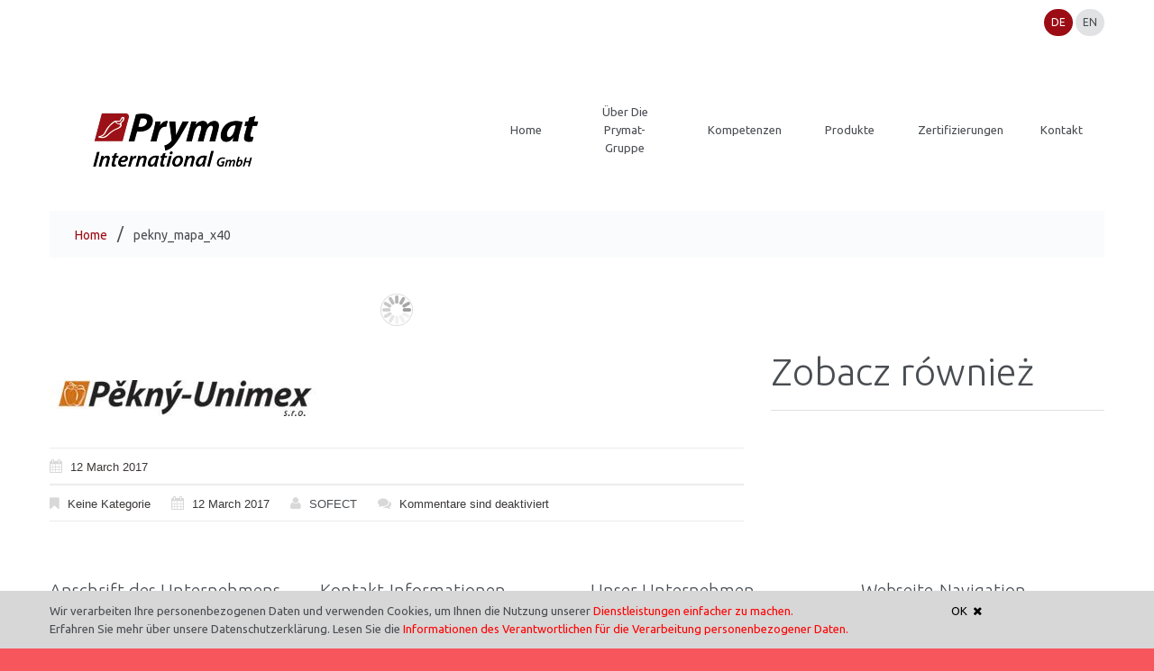

--- FILE ---
content_type: text/html; charset=UTF-8
request_url: https://prymatinternational.eu/prymatgroup/pekny-unimex/attachment/pekny_mapa_x40/
body_size: 10478
content:
<!DOCTYPE html>
<!--[if lt IE 7 ]><html class="ie ie6" lang="de-DE"> <![endif]-->
<!--[if IE 7 ]><html class="ie ie7" lang="de-DE"> <![endif]-->
<!--[if IE 8 ]><html class="ie ie8" lang="de-DE"> <![endif]-->
<!--[if IE 9 ]><html class="ie ie9" lang="de-DE"> <![endif]-->
<!--[if (gt IE 9)|!(IE)]><!--><html lang="de-DE"> <!--<![endif]-->
<head>
	<title>pekny_mapa_x40 -  Prymat International</title>
	<meta name="description" content="pekny_mapa_x40 -  Prymat International | Die Prymat-Gruppe ist einer der führenden Hersteller von Gewürzen und Gemüseprodukten in Europa." />
	<meta charset="UTF-8" />
	<meta name="viewport" content="width=device-width, initial-scale=1.0">
	<link rel="profile" href="//gmpg.org/xfn/11" />
		<link rel="icon" href="https://prymatinternational.eu/wp-content/themes/theme52174/favicon.ico" type="image/x-icon" />
		<link rel="pingback" href="https://prymatinternational.eu/xmlrpc.php" />
	<link rel="alternate" type="application/rss+xml" title=" Prymat International" href="https://prymatinternational.eu/de/feed/" />
	<link rel="alternate" type="application/atom+xml" title=" Prymat International" href="https://prymatinternational.eu/de/feed/atom/" />
	<link rel="stylesheet" type="text/css" media="all" href="https://prymatinternational.eu/wp-content/themes/theme52174/bootstrap/css/bootstrap.css" />
	<link rel="stylesheet" type="text/css" media="all" href="https://prymatinternational.eu/wp-content/themes/theme52174/bootstrap/css/responsive.css" />
	<link rel="stylesheet" type="text/css" media="all" href="https://prymatinternational.eu/wp-content/themes/CherryFramework/css/camera.css" />
	<link rel="stylesheet" type="text/css" media="all" href="https://prymatinternational.eu/wp-content/themes/theme52174/style.css" />
	<meta name='robots' content='index, follow, max-image-preview:large, max-snippet:-1, max-video-preview:-1' />

	<!-- This site is optimized with the Yoast SEO plugin v23.0 - https://yoast.com/wordpress/plugins/seo/ -->
	<link rel="canonical" href="https://prymatinternational.eu/wp-content/uploads/2017/02/pekny_mapa_x40.jpg" />
	<meta property="og:locale" content="de_DE" />
	<meta property="og:type" content="article" />
	<meta property="og:title" content="pekny_mapa_x40 -  Prymat International" />
	<meta property="og:url" content="https://prymatinternational.eu/wp-content/uploads/2017/02/pekny_mapa_x40.jpg" />
	<meta property="og:site_name" content=" Prymat International" />
	<meta property="article:modified_time" content="2017-03-16T18:03:43+00:00" />
	<meta property="og:image" content="https://prymatinternational.eu/prymatgroup/pekny-unimex/attachment/pekny_mapa_x40" />
	<meta property="og:image:width" content="300" />
	<meta property="og:image:height" content="40" />
	<meta property="og:image:type" content="image/jpeg" />
	<meta name="twitter:card" content="summary_large_image" />
	<script type="application/ld+json" class="yoast-schema-graph">{"@context":"https://schema.org","@graph":[{"@type":"WebPage","@id":"https://prymatinternational.eu/wp-content/uploads/2017/02/pekny_mapa_x40.jpg","url":"https://prymatinternational.eu/wp-content/uploads/2017/02/pekny_mapa_x40.jpg","name":"pekny_mapa_x40 -  Prymat International","isPartOf":{"@id":"https://prymatinternational.eu/de/#website"},"primaryImageOfPage":{"@id":"https://prymatinternational.eu/wp-content/uploads/2017/02/pekny_mapa_x40.jpg#primaryimage"},"image":{"@id":"https://prymatinternational.eu/wp-content/uploads/2017/02/pekny_mapa_x40.jpg#primaryimage"},"thumbnailUrl":"https://prymatinternational.eu/wp-content/uploads/2017/02/pekny_mapa_x40.jpg","datePublished":"2017-03-12T19:08:23+00:00","dateModified":"2017-03-16T18:03:43+00:00","breadcrumb":{"@id":"https://prymatinternational.eu/wp-content/uploads/2017/02/pekny_mapa_x40.jpg#breadcrumb"},"inLanguage":"de-DE","potentialAction":[{"@type":"ReadAction","target":["https://prymatinternational.eu/wp-content/uploads/2017/02/pekny_mapa_x40.jpg"]}]},{"@type":"ImageObject","inLanguage":"de-DE","@id":"https://prymatinternational.eu/wp-content/uploads/2017/02/pekny_mapa_x40.jpg#primaryimage","url":"https://prymatinternational.eu/wp-content/uploads/2017/02/pekny_mapa_x40.jpg","contentUrl":"https://prymatinternational.eu/wp-content/uploads/2017/02/pekny_mapa_x40.jpg"},{"@type":"BreadcrumbList","@id":"https://prymatinternational.eu/wp-content/uploads/2017/02/pekny_mapa_x40.jpg#breadcrumb","itemListElement":[{"@type":"ListItem","position":1,"name":"Home","item":"https://prymatinternational.eu/de/"},{"@type":"ListItem","position":2,"name":"Pěkný-Unimex","item":"https://prymatinternational.eu/prymatgroup/pekny-unimex/"},{"@type":"ListItem","position":3,"name":"pekny_mapa_x40"}]},{"@type":"WebSite","@id":"https://prymatinternational.eu/de/#website","url":"https://prymatinternational.eu/de/","name":" Prymat International","description":"Die Prymat-Gruppe ist einer der führenden Hersteller von Gewürzen und Gemüseprodukten in Europa.","potentialAction":[{"@type":"SearchAction","target":{"@type":"EntryPoint","urlTemplate":"https://prymatinternational.eu/de/?s={search_term_string}"},"query-input":"required name=search_term_string"}],"inLanguage":"de-DE"}]}</script>
	<!-- / Yoast SEO plugin. -->


<link rel='dns-prefetch' href='//maps.googleapis.com' />
<link rel='dns-prefetch' href='//netdna.bootstrapcdn.com' />
<link rel='dns-prefetch' href='//fonts.googleapis.com' />
<link rel="alternate" type="application/rss+xml" title=" Prymat International &raquo; Feed" href="https://prymatinternational.eu/de/feed/" />
<link rel="alternate" type="application/rss+xml" title=" Prymat International &raquo; Comments Feed" href="https://prymatinternational.eu/de/comments/feed/" />
<script type="text/javascript">
/* <![CDATA[ */
window._wpemojiSettings = {"baseUrl":"https:\/\/s.w.org\/images\/core\/emoji\/15.0.3\/72x72\/","ext":".png","svgUrl":"https:\/\/s.w.org\/images\/core\/emoji\/15.0.3\/svg\/","svgExt":".svg","source":{"concatemoji":"https:\/\/prymatinternational.eu\/wp-includes\/js\/wp-emoji-release.min.js?ver=6.5.5"}};
/*! This file is auto-generated */
!function(i,n){var o,s,e;function c(e){try{var t={supportTests:e,timestamp:(new Date).valueOf()};sessionStorage.setItem(o,JSON.stringify(t))}catch(e){}}function p(e,t,n){e.clearRect(0,0,e.canvas.width,e.canvas.height),e.fillText(t,0,0);var t=new Uint32Array(e.getImageData(0,0,e.canvas.width,e.canvas.height).data),r=(e.clearRect(0,0,e.canvas.width,e.canvas.height),e.fillText(n,0,0),new Uint32Array(e.getImageData(0,0,e.canvas.width,e.canvas.height).data));return t.every(function(e,t){return e===r[t]})}function u(e,t,n){switch(t){case"flag":return n(e,"\ud83c\udff3\ufe0f\u200d\u26a7\ufe0f","\ud83c\udff3\ufe0f\u200b\u26a7\ufe0f")?!1:!n(e,"\ud83c\uddfa\ud83c\uddf3","\ud83c\uddfa\u200b\ud83c\uddf3")&&!n(e,"\ud83c\udff4\udb40\udc67\udb40\udc62\udb40\udc65\udb40\udc6e\udb40\udc67\udb40\udc7f","\ud83c\udff4\u200b\udb40\udc67\u200b\udb40\udc62\u200b\udb40\udc65\u200b\udb40\udc6e\u200b\udb40\udc67\u200b\udb40\udc7f");case"emoji":return!n(e,"\ud83d\udc26\u200d\u2b1b","\ud83d\udc26\u200b\u2b1b")}return!1}function f(e,t,n){var r="undefined"!=typeof WorkerGlobalScope&&self instanceof WorkerGlobalScope?new OffscreenCanvas(300,150):i.createElement("canvas"),a=r.getContext("2d",{willReadFrequently:!0}),o=(a.textBaseline="top",a.font="600 32px Arial",{});return e.forEach(function(e){o[e]=t(a,e,n)}),o}function t(e){var t=i.createElement("script");t.src=e,t.defer=!0,i.head.appendChild(t)}"undefined"!=typeof Promise&&(o="wpEmojiSettingsSupports",s=["flag","emoji"],n.supports={everything:!0,everythingExceptFlag:!0},e=new Promise(function(e){i.addEventListener("DOMContentLoaded",e,{once:!0})}),new Promise(function(t){var n=function(){try{var e=JSON.parse(sessionStorage.getItem(o));if("object"==typeof e&&"number"==typeof e.timestamp&&(new Date).valueOf()<e.timestamp+604800&&"object"==typeof e.supportTests)return e.supportTests}catch(e){}return null}();if(!n){if("undefined"!=typeof Worker&&"undefined"!=typeof OffscreenCanvas&&"undefined"!=typeof URL&&URL.createObjectURL&&"undefined"!=typeof Blob)try{var e="postMessage("+f.toString()+"("+[JSON.stringify(s),u.toString(),p.toString()].join(",")+"));",r=new Blob([e],{type:"text/javascript"}),a=new Worker(URL.createObjectURL(r),{name:"wpTestEmojiSupports"});return void(a.onmessage=function(e){c(n=e.data),a.terminate(),t(n)})}catch(e){}c(n=f(s,u,p))}t(n)}).then(function(e){for(var t in e)n.supports[t]=e[t],n.supports.everything=n.supports.everything&&n.supports[t],"flag"!==t&&(n.supports.everythingExceptFlag=n.supports.everythingExceptFlag&&n.supports[t]);n.supports.everythingExceptFlag=n.supports.everythingExceptFlag&&!n.supports.flag,n.DOMReady=!1,n.readyCallback=function(){n.DOMReady=!0}}).then(function(){return e}).then(function(){var e;n.supports.everything||(n.readyCallback(),(e=n.source||{}).concatemoji?t(e.concatemoji):e.wpemoji&&e.twemoji&&(t(e.twemoji),t(e.wpemoji)))}))}((window,document),window._wpemojiSettings);
/* ]]> */
</script>
<link rel='stylesheet' id='flexslider-css' href='https://prymatinternational.eu/wp-content/plugins/cherry-plugin/lib/js/FlexSlider/flexslider.css?ver=2.2.0' type='text/css' media='all' />
<link rel='stylesheet' id='owl-carousel-css' href='https://prymatinternational.eu/wp-content/plugins/cherry-plugin/lib/js/owl-carousel/owl.carousel.css?ver=1.24' type='text/css' media='all' />
<link rel='stylesheet' id='owl-theme-css' href='https://prymatinternational.eu/wp-content/plugins/cherry-plugin/lib/js/owl-carousel/owl.theme.css?ver=1.24' type='text/css' media='all' />
<link rel='stylesheet' id='font-awesome-css' href='//netdna.bootstrapcdn.com/font-awesome/3.2.1/css/font-awesome.css?ver=3.2.1' type='text/css' media='all' />
<link rel='stylesheet' id='cherry-plugin-css' href='https://prymatinternational.eu/wp-content/plugins/cherry-plugin/includes/css/cherry-plugin.css?ver=1.2.8.1' type='text/css' media='all' />
<style id='wp-emoji-styles-inline-css' type='text/css'>

	img.wp-smiley, img.emoji {
		display: inline !important;
		border: none !important;
		box-shadow: none !important;
		height: 1em !important;
		width: 1em !important;
		margin: 0 0.07em !important;
		vertical-align: -0.1em !important;
		background: none !important;
		padding: 0 !important;
	}
</style>
<link rel='stylesheet' id='wp-block-library-css' href='https://prymatinternational.eu/wp-includes/css/dist/block-library/style.min.css?ver=6.5.5' type='text/css' media='all' />
<style id='classic-theme-styles-inline-css' type='text/css'>
/*! This file is auto-generated */
.wp-block-button__link{color:#fff;background-color:#32373c;border-radius:9999px;box-shadow:none;text-decoration:none;padding:calc(.667em + 2px) calc(1.333em + 2px);font-size:1.125em}.wp-block-file__button{background:#32373c;color:#fff;text-decoration:none}
</style>
<style id='global-styles-inline-css' type='text/css'>
body{--wp--preset--color--black: #000000;--wp--preset--color--cyan-bluish-gray: #abb8c3;--wp--preset--color--white: #ffffff;--wp--preset--color--pale-pink: #f78da7;--wp--preset--color--vivid-red: #cf2e2e;--wp--preset--color--luminous-vivid-orange: #ff6900;--wp--preset--color--luminous-vivid-amber: #fcb900;--wp--preset--color--light-green-cyan: #7bdcb5;--wp--preset--color--vivid-green-cyan: #00d084;--wp--preset--color--pale-cyan-blue: #8ed1fc;--wp--preset--color--vivid-cyan-blue: #0693e3;--wp--preset--color--vivid-purple: #9b51e0;--wp--preset--gradient--vivid-cyan-blue-to-vivid-purple: linear-gradient(135deg,rgba(6,147,227,1) 0%,rgb(155,81,224) 100%);--wp--preset--gradient--light-green-cyan-to-vivid-green-cyan: linear-gradient(135deg,rgb(122,220,180) 0%,rgb(0,208,130) 100%);--wp--preset--gradient--luminous-vivid-amber-to-luminous-vivid-orange: linear-gradient(135deg,rgba(252,185,0,1) 0%,rgba(255,105,0,1) 100%);--wp--preset--gradient--luminous-vivid-orange-to-vivid-red: linear-gradient(135deg,rgba(255,105,0,1) 0%,rgb(207,46,46) 100%);--wp--preset--gradient--very-light-gray-to-cyan-bluish-gray: linear-gradient(135deg,rgb(238,238,238) 0%,rgb(169,184,195) 100%);--wp--preset--gradient--cool-to-warm-spectrum: linear-gradient(135deg,rgb(74,234,220) 0%,rgb(151,120,209) 20%,rgb(207,42,186) 40%,rgb(238,44,130) 60%,rgb(251,105,98) 80%,rgb(254,248,76) 100%);--wp--preset--gradient--blush-light-purple: linear-gradient(135deg,rgb(255,206,236) 0%,rgb(152,150,240) 100%);--wp--preset--gradient--blush-bordeaux: linear-gradient(135deg,rgb(254,205,165) 0%,rgb(254,45,45) 50%,rgb(107,0,62) 100%);--wp--preset--gradient--luminous-dusk: linear-gradient(135deg,rgb(255,203,112) 0%,rgb(199,81,192) 50%,rgb(65,88,208) 100%);--wp--preset--gradient--pale-ocean: linear-gradient(135deg,rgb(255,245,203) 0%,rgb(182,227,212) 50%,rgb(51,167,181) 100%);--wp--preset--gradient--electric-grass: linear-gradient(135deg,rgb(202,248,128) 0%,rgb(113,206,126) 100%);--wp--preset--gradient--midnight: linear-gradient(135deg,rgb(2,3,129) 0%,rgb(40,116,252) 100%);--wp--preset--font-size--small: 13px;--wp--preset--font-size--medium: 20px;--wp--preset--font-size--large: 36px;--wp--preset--font-size--x-large: 42px;--wp--preset--spacing--20: 0.44rem;--wp--preset--spacing--30: 0.67rem;--wp--preset--spacing--40: 1rem;--wp--preset--spacing--50: 1.5rem;--wp--preset--spacing--60: 2.25rem;--wp--preset--spacing--70: 3.38rem;--wp--preset--spacing--80: 5.06rem;--wp--preset--shadow--natural: 6px 6px 9px rgba(0, 0, 0, 0.2);--wp--preset--shadow--deep: 12px 12px 50px rgba(0, 0, 0, 0.4);--wp--preset--shadow--sharp: 6px 6px 0px rgba(0, 0, 0, 0.2);--wp--preset--shadow--outlined: 6px 6px 0px -3px rgba(255, 255, 255, 1), 6px 6px rgba(0, 0, 0, 1);--wp--preset--shadow--crisp: 6px 6px 0px rgba(0, 0, 0, 1);}:where(.is-layout-flex){gap: 0.5em;}:where(.is-layout-grid){gap: 0.5em;}body .is-layout-flex{display: flex;}body .is-layout-flex{flex-wrap: wrap;align-items: center;}body .is-layout-flex > *{margin: 0;}body .is-layout-grid{display: grid;}body .is-layout-grid > *{margin: 0;}:where(.wp-block-columns.is-layout-flex){gap: 2em;}:where(.wp-block-columns.is-layout-grid){gap: 2em;}:where(.wp-block-post-template.is-layout-flex){gap: 1.25em;}:where(.wp-block-post-template.is-layout-grid){gap: 1.25em;}.has-black-color{color: var(--wp--preset--color--black) !important;}.has-cyan-bluish-gray-color{color: var(--wp--preset--color--cyan-bluish-gray) !important;}.has-white-color{color: var(--wp--preset--color--white) !important;}.has-pale-pink-color{color: var(--wp--preset--color--pale-pink) !important;}.has-vivid-red-color{color: var(--wp--preset--color--vivid-red) !important;}.has-luminous-vivid-orange-color{color: var(--wp--preset--color--luminous-vivid-orange) !important;}.has-luminous-vivid-amber-color{color: var(--wp--preset--color--luminous-vivid-amber) !important;}.has-light-green-cyan-color{color: var(--wp--preset--color--light-green-cyan) !important;}.has-vivid-green-cyan-color{color: var(--wp--preset--color--vivid-green-cyan) !important;}.has-pale-cyan-blue-color{color: var(--wp--preset--color--pale-cyan-blue) !important;}.has-vivid-cyan-blue-color{color: var(--wp--preset--color--vivid-cyan-blue) !important;}.has-vivid-purple-color{color: var(--wp--preset--color--vivid-purple) !important;}.has-black-background-color{background-color: var(--wp--preset--color--black) !important;}.has-cyan-bluish-gray-background-color{background-color: var(--wp--preset--color--cyan-bluish-gray) !important;}.has-white-background-color{background-color: var(--wp--preset--color--white) !important;}.has-pale-pink-background-color{background-color: var(--wp--preset--color--pale-pink) !important;}.has-vivid-red-background-color{background-color: var(--wp--preset--color--vivid-red) !important;}.has-luminous-vivid-orange-background-color{background-color: var(--wp--preset--color--luminous-vivid-orange) !important;}.has-luminous-vivid-amber-background-color{background-color: var(--wp--preset--color--luminous-vivid-amber) !important;}.has-light-green-cyan-background-color{background-color: var(--wp--preset--color--light-green-cyan) !important;}.has-vivid-green-cyan-background-color{background-color: var(--wp--preset--color--vivid-green-cyan) !important;}.has-pale-cyan-blue-background-color{background-color: var(--wp--preset--color--pale-cyan-blue) !important;}.has-vivid-cyan-blue-background-color{background-color: var(--wp--preset--color--vivid-cyan-blue) !important;}.has-vivid-purple-background-color{background-color: var(--wp--preset--color--vivid-purple) !important;}.has-black-border-color{border-color: var(--wp--preset--color--black) !important;}.has-cyan-bluish-gray-border-color{border-color: var(--wp--preset--color--cyan-bluish-gray) !important;}.has-white-border-color{border-color: var(--wp--preset--color--white) !important;}.has-pale-pink-border-color{border-color: var(--wp--preset--color--pale-pink) !important;}.has-vivid-red-border-color{border-color: var(--wp--preset--color--vivid-red) !important;}.has-luminous-vivid-orange-border-color{border-color: var(--wp--preset--color--luminous-vivid-orange) !important;}.has-luminous-vivid-amber-border-color{border-color: var(--wp--preset--color--luminous-vivid-amber) !important;}.has-light-green-cyan-border-color{border-color: var(--wp--preset--color--light-green-cyan) !important;}.has-vivid-green-cyan-border-color{border-color: var(--wp--preset--color--vivid-green-cyan) !important;}.has-pale-cyan-blue-border-color{border-color: var(--wp--preset--color--pale-cyan-blue) !important;}.has-vivid-cyan-blue-border-color{border-color: var(--wp--preset--color--vivid-cyan-blue) !important;}.has-vivid-purple-border-color{border-color: var(--wp--preset--color--vivid-purple) !important;}.has-vivid-cyan-blue-to-vivid-purple-gradient-background{background: var(--wp--preset--gradient--vivid-cyan-blue-to-vivid-purple) !important;}.has-light-green-cyan-to-vivid-green-cyan-gradient-background{background: var(--wp--preset--gradient--light-green-cyan-to-vivid-green-cyan) !important;}.has-luminous-vivid-amber-to-luminous-vivid-orange-gradient-background{background: var(--wp--preset--gradient--luminous-vivid-amber-to-luminous-vivid-orange) !important;}.has-luminous-vivid-orange-to-vivid-red-gradient-background{background: var(--wp--preset--gradient--luminous-vivid-orange-to-vivid-red) !important;}.has-very-light-gray-to-cyan-bluish-gray-gradient-background{background: var(--wp--preset--gradient--very-light-gray-to-cyan-bluish-gray) !important;}.has-cool-to-warm-spectrum-gradient-background{background: var(--wp--preset--gradient--cool-to-warm-spectrum) !important;}.has-blush-light-purple-gradient-background{background: var(--wp--preset--gradient--blush-light-purple) !important;}.has-blush-bordeaux-gradient-background{background: var(--wp--preset--gradient--blush-bordeaux) !important;}.has-luminous-dusk-gradient-background{background: var(--wp--preset--gradient--luminous-dusk) !important;}.has-pale-ocean-gradient-background{background: var(--wp--preset--gradient--pale-ocean) !important;}.has-electric-grass-gradient-background{background: var(--wp--preset--gradient--electric-grass) !important;}.has-midnight-gradient-background{background: var(--wp--preset--gradient--midnight) !important;}.has-small-font-size{font-size: var(--wp--preset--font-size--small) !important;}.has-medium-font-size{font-size: var(--wp--preset--font-size--medium) !important;}.has-large-font-size{font-size: var(--wp--preset--font-size--large) !important;}.has-x-large-font-size{font-size: var(--wp--preset--font-size--x-large) !important;}
.wp-block-navigation a:where(:not(.wp-element-button)){color: inherit;}
:where(.wp-block-post-template.is-layout-flex){gap: 1.25em;}:where(.wp-block-post-template.is-layout-grid){gap: 1.25em;}
:where(.wp-block-columns.is-layout-flex){gap: 2em;}:where(.wp-block-columns.is-layout-grid){gap: 2em;}
.wp-block-pullquote{font-size: 1.5em;line-height: 1.6;}
</style>
<link rel='stylesheet' id='cherry-lazy-load-css' href='https://prymatinternational.eu/wp-content/plugins/cherry-lazy-load/css/lazy-load.css?ver=1.0' type='text/css' media='all' />
<link rel='stylesheet' id='contact-form-7-css' href='https://prymatinternational.eu/wp-content/plugins/contact-form-7/includes/css/styles.css?ver=5.9.6' type='text/css' media='all' />
<link rel='stylesheet' id='datatables-css' href='https://prymatinternational.eu/wp-content/themes/theme52174/css/datatables.min.css' type='text/css' media='all' />
<link rel='stylesheet' id='timeline-css' href='https://prymatinternational.eu/wp-content/themes/theme52174/css/timeline.css' type='text/css' media='all' />
<link rel='stylesheet' id='theme52174-css' href='https://prymatinternational.eu/wp-content/themes/theme52174/main-style.css?ver=1.4' type='text/css' media='all' />
<link rel='stylesheet' id='magnific-popup-css' href='https://prymatinternational.eu/wp-content/themes/CherryFramework/css/magnific-popup.css?ver=0.9.3' type='text/css' media='all' />
<link rel='stylesheet' id='options_typography_Ubuntu-css' href='//fonts.googleapis.com/css?family=Ubuntu&#038;subset=latin' type='text/css' media='all' />
<script type="text/javascript" src="https://prymatinternational.eu/wp-content/themes/CherryFramework/js/jquery-1.7.2.min.js?ver=1.7.2" id="jquery-js"></script>
<script type="text/javascript" src="https://prymatinternational.eu/wp-content/plugins/cherry-plugin/lib/js/jquery.easing.1.3.js?ver=1.3" id="easing-js"></script>
<script type="text/javascript" src="https://prymatinternational.eu/wp-content/plugins/cherry-plugin/lib/js/elasti-carousel/jquery.elastislide.js?ver=1.2.8.1" id="elastislide-js"></script>
<script type="text/javascript" src="//maps.googleapis.com/maps/api/js?v=3.exp&amp;key=AIzaSyC6sgDKUMyx-AZVSo3dh68ae22dAaRKypM&amp;ver=6.5.5" id="googlemapapis-js"></script>
<script type="text/javascript" src="https://prymatinternational.eu/wp-content/themes/theme52174/js/datatables.min.js?ver=1.0" id="datatables-js"></script>
<script type="text/javascript" src="https://prymatinternational.eu/wp-content/themes/theme52174/js/parallaxSlider.js?ver=1.0" id="parallaxSlider-js"></script>
<script type="text/javascript" src="https://prymatinternational.eu/wp-content/themes/theme52174/js/global.js?ver=1.0" id="global-js"></script>
<script type="text/javascript" src="https://prymatinternational.eu/wp-content/themes/CherryFramework/js/jquery-migrate-1.2.1.min.js?ver=1.2.1" id="migrate-js"></script>
<script type="text/javascript" src="https://prymatinternational.eu/wp-includes/js/swfobject.js?ver=2.2-20120417" id="swfobject-js"></script>
<script type="text/javascript" src="https://prymatinternational.eu/wp-content/themes/CherryFramework/js/modernizr.js?ver=2.0.6" id="modernizr-js"></script>
<script type="text/javascript" src="https://prymatinternational.eu/wp-content/themes/CherryFramework/js/jflickrfeed.js?ver=1.0" id="jflickrfeed-js"></script>
<script type="text/javascript" src="https://prymatinternational.eu/wp-content/themes/CherryFramework/js/custom.js?ver=1.0" id="custom-js"></script>
<script type="text/javascript" src="https://prymatinternational.eu/wp-content/themes/CherryFramework/bootstrap/js/bootstrap.min.js?ver=2.3.0" id="bootstrap-js"></script>
<link rel="https://api.w.org/" href="https://prymatinternational.eu/wp-json/" /><link rel="alternate" type="application/json" href="https://prymatinternational.eu/wp-json/wp/v2/media/2531" /><link rel="EditURI" type="application/rsd+xml" title="RSD" href="https://prymatinternational.eu/xmlrpc.php?rsd" />
<meta name="generator" content="WordPress 6.5.5" />
<link rel='shortlink' href='https://prymatinternational.eu/?p=2531' />
<link rel="alternate" type="application/json+oembed" href="https://prymatinternational.eu/wp-json/oembed/1.0/embed?url=https%3A%2F%2Fprymatinternational.eu%2Fprymatgroup%2Fpekny-unimex%2Fattachment%2Fpekny_mapa_x40%2F" />
<link rel="alternate" type="text/xml+oembed" href="https://prymatinternational.eu/wp-json/oembed/1.0/embed?url=https%3A%2F%2Fprymatinternational.eu%2Fprymatgroup%2Fpekny-unimex%2Fattachment%2Fpekny_mapa_x40%2F&#038;format=xml" />
<script>
 var system_folder = 'https://prymatinternational.eu/wp-content/themes/CherryFramework/admin/data_management/',
	 CHILD_URL ='https://prymatinternational.eu/wp-content/themes/theme52174',
	 PARENT_URL = 'https://prymatinternational.eu/wp-content/themes/CherryFramework', 
	 CURRENT_THEME = 'theme52174'</script>
<style type='text/css'>
body { background-color:#f8565d }

</style>
<style type='text/css'>
h1 { font: normal 42px/42px Ubuntu;  color:#494d52; }
h2 { font: normal 28px/28px Ubuntu;  color:#494d52; }
h3 { font: normal 17px/24px Ubuntu;  color:#494d52; }
h4 { font: normal 14px/20px Ubuntu;  color:#333333; }
h5 { font: normal 12px/18px Ubuntu;  color:#333333; }
h6 { font: normal 12px/18px Arial, Helvetica, sans-serif;  color:#333333; }
body { font-weight: normal;}
.logo_h__txt, .logo_link { font: normal 62px/62px Ubuntu;  color:#393c3d; }
.sf-menu > li > a { font: normal 15px/20px Ubuntu;  color:#393c3d; }
.nav.footer-nav a { font: normal 12px/18px Ubuntu;  color:#FFFFFF; }
</style>
		<!--[if lt IE 9]>
		<div id="ie7-alert" style="width: 100%; text-align:center;">
			<img src="http://tmbhtest.com/images/ie7.jpg" alt="Upgrade IE 8" width="640" height="344" border="0" usemap="#Map" />
			<map name="Map" id="Map"><area shape="rect" coords="496,201,604,329" href="http://www.microsoft.com/windows/internet-explorer/default.aspx" target="_blank" alt="Download Interent Explorer" /><area shape="rect" coords="380,201,488,329" href="http://www.apple.com/safari/download/" target="_blank" alt="Download Apple Safari" /><area shape="rect" coords="268,202,376,330" href="http://www.opera.com/download/" target="_blank" alt="Download Opera" /><area shape="rect" coords="155,202,263,330" href="http://www.mozilla.com/" target="_blank" alt="Download Firefox" /><area shape="rect" coords="35,201,143,329" href="http://www.google.com/chrome" target="_blank" alt="Download Google Chrome" />
			</map>
		</div>
	<![endif]-->
	<!--[if gte IE 9]><!-->
		<script src="https://prymatinternational.eu/wp-content/themes/CherryFramework/js/jquery.mobile.customized.min.js" type="text/javascript"></script>
		<script type="text/javascript">
			jQuery(function(){
				jQuery('.sf-menu').mobileMenu({defaultText: "Navigate to..."});
			});
		</script>
	<!--<![endif]-->
	<script type="text/javascript">
		// Init navigation menu
		jQuery(function(){
		// main navigation init
			jQuery('ul.sf-menu').superfish({
				delay: 1000, // the delay in milliseconds that the mouse can remain outside a sub-menu without it closing
				animation: {
					opacity: "show",
					height: "show"
				}, // used to animate the sub-menu open
				speed: "normal", // animation speed
				autoArrows: false, // generation of arrow mark-up (for submenu)
				disableHI: true // to disable hoverIntent detection
			});

		//Zoom fix
		//IPad/IPhone
			var viewportmeta = document.querySelector && document.querySelector('meta[name="viewport"]'),
				ua = navigator.userAgent,
				gestureStart = function () {
					viewportmeta.content = "width=device-width, minimum-scale=0.25, maximum-scale=1.6, initial-scale=1.0";
				},
				scaleFix = function () {
					if (viewportmeta && /iPhone|iPad/.test(ua) && !/Opera Mini/.test(ua)) {
						viewportmeta.content = "width=device-width, minimum-scale=1.0, maximum-scale=1.0";
						document.addEventListener("gesturestart", gestureStart, false);
					}
				};
			scaleFix();
		})
	</script>
	<!-- stick up menu -->
	<script type="text/javascript">
		jQuery(document).ready(function(){
			if(!device.mobile() && !device.tablet()){
				jQuery('.extra_head2').tmStickUp({
					correctionSelector: jQuery('#wpadminbar')
				,	listenSelector: jQuery('.listenSelector')
				,	active: true				,	pseudo: true				});
			}
		})
	</script>
    <!-- Google Tag Manager -->
    <script>(function(w,d,s,l,i){w[l]=w[l]||[];w[l].push({'gtm.start':
                new Date().getTime(),event:'gtm.js'});var f=d.getElementsByTagName(s)[0],
            j=d.createElement(s),dl=l!='dataLayer'?'&l='+l:'';j.async=true;j.src=
            'https://www.googletagmanager.com/gtm.js?id='+i+dl;f.parentNode.insertBefore(j,f);
        })(window,document,'script','dataLayer','GTM-MZ8PC8M');</script>
    <!-- End Google Tag Manager -->
</head>

<body class="attachment attachment-template-default single single-attachment postid-2531 attachmentid-2531 attachment-jpeg">
<!-- Google Tag Manager (noscript) -->
<noscript><iframe src="https://www.googletagmanager.com/ns.html?id=GTM-MZ8PC8M"
                  height="0" width="0" style="display:none;visibility:hidden"></iframe></noscript>
<!-- End Google Tag Manager (noscript) -->
	<div id="motopress-main" class="main-holder">
		<!--Begin #motopress-main-->
		<header class="motopress-wrapper header">
			<div class="container">
				<div class="row">
					<div class="span12" data-motopress-wrapper-file="wrapper/wrapper-header.php" data-motopress-wrapper-type="header" data-motopress-id="6976036c14ced">
						<div class="extra_head">
    <div class="extra_head2">
        <div class="row">           
            <div class="prymat-lang">
                <ul>
                    	<li class="lang-item lang-item-62 lang-item-de current-lang no-translation lang-item-first"><a  lang="de-DE" hreflang="de-DE" href="https://prymatinternational.eu/de/">de</a></li>
	<li class="lang-item lang-item-66 lang-item-en no-translation"><a  lang="en-GB" hreflang="en-GB" href="https://prymatinternational.eu/en/">en</a></li>
                </ul>
            </div>            
        </div>        
        <div class="row">
        	<div class="span4" data-motopress-type="static" data-motopress-static-file="static/static-logo.php">
        		<!-- BEGIN LOGO -->
<div class="logo pull-left">
									<a href="https://prymatinternational.eu/de/" class="logo_h logo_h__img"><img src="https://prymatinternational.eu/wp-content/uploads/2023/10/logo-PRYMAT-International-GMBH.png" alt=" Prymat International" title="Die Prymat-Gruppe ist einer der führenden Hersteller von Gewürzen und Gemüseprodukten in Europa."></a>
				
</div>
<!-- END LOGO -->        	</div>
            <div class="span8">
           	    <div class="menu_holder" data-motopress-type="static" data-motopress-static-file="static/static-nav.php">	
                        <!-- BEGIN MAIN NAVIGATION -->
<nav class="nav nav__primary clearfix">
<ul id="topnav" class="sf-menu"><li id="menu-item-5514" class="menu-item menu-item-type-post_type menu-item-object-page menu-item-home"><a href="https://prymatinternational.eu/de/"><span>Home</span></a></li>
<li id="menu-item-3013" class="menu-item menu-item-type-post_type menu-item-object-page"><a href="https://prymatinternational.eu/de/beschaftigte/"><span>Über die Prymat-Gruppe</span></a></li>
<li id="menu-item-3014" class="menu-item menu-item-type-post_type menu-item-object-page"><a href="https://prymatinternational.eu/de/beschaftigte/kompetenzen/"><span>Kompetenzen</span></a></li>
<li id="menu-item-6685" class="menu-item menu-item-type-post_type menu-item-object-page"><a href="https://prymatinternational.eu/de/produkte/"><span>Produkte</span></a></li>
<li id="menu-item-6689" class="menu-item menu-item-type-post_type menu-item-object-page"><a href="https://prymatinternational.eu/de/zertifizierungen/"><span>Zertifizierungen</span></a></li>
<li id="menu-item-3010" class="menu-item menu-item-type-post_type menu-item-object-page"><a href="https://prymatinternational.eu/de/kontakt/"><span>Kontakt</span></a></li>
</ul></nav><!-- END MAIN NAVIGATION -->                </div>
            </div>
        </div>
    </div>
</div>

					</div>
				</div>
			</div>
		</header>
<div class="motopress-wrapper content-holder clearfix">
	<div class="container">
		<div class="row">
			<div class="span12" data-motopress-wrapper-file="single.php" data-motopress-wrapper-type="content">
				<div class="row">
					<div class="span12" data-motopress-type="static" data-motopress-static-file="static/static-title.php">
						<section class="title-section">
				<!-- BEGIN BREADCRUMBS-->
			<ul class="breadcrumb breadcrumb__t"><li><a href="https://prymatinternational.eu/de">Home</a></li><li class="divider"></li><li class="active">pekny_mapa_x40</li></ul>			<!-- END BREADCRUMBS -->
	    
	<h1 class="title-header">
					pekny_mapa_x40	</h1>
</section><!-- .title-section -->
					</div>
				</div>
				<div class="row">
					<div class="span8 right right" id="content" data-motopress-type="loop" data-motopress-loop-file="loop/loop-single.php">
						<article id="post-2531" class="post__holder post-2531 attachment type-attachment status-inherit hentry">
                                    <script type="text/javascript">
                    jQuery(window).load(function() {
                            jQuery('#flexslider_botqbarpyv').flexslider({
                                    animation: "slide",
                                    smoothHeight: true
                                                                });
                    });
            </script>
            <div class="gallery-post">
                <!-- Slider -->
                <div id="flexslider_botqbarpyv" class="flexslider thumbnail">
                        <ul class="slides">
                                                        </ul>
                </div>
                <!-- /Slider -->
            </div>
            <div class="post_content">
                    <p class="attachment"><a href='https://prymatinternational.eu/wp-content/uploads/2017/02/pekny_mapa_x40.jpg'><img decoding="async" width="300" height="40" src="https://prymatinternational.eu/wp-content/uploads/2017/02/pekny_mapa_x40-300x40.jpg" class="attachment-medium size-medium" alt="" /></a></p>
                    <div class="clear"></div>
            </div>
            <div class="post_meta meta_type_line">
                <div class="post_meta_unite clearfix">
                    <div class="meta_group clearfix">
                        <div class="post_date">
                            <i class="icon-calendar"></i>
                            <time datetime="2017-03-12T20:08:23">12 March 2017</time>
                        </div>
                    </div>
                </div>
            </div>
            <!-- Post Meta -->
<div class="post_meta meta_type_line"><div class="post_meta_unite clearfix"><div class="meta_group clearfix">								<div class="post_category">
									<i class="icon-bookmark"></i>
									Keine Kategorie								</div>
																<div class="post_date">
									<i class="icon-calendar"></i>
									<time datetime="2017-03-12T20:08:23">12 March 2017</time>								</div>
																<div class="post_author">
									<i class="icon-user"></i>
									<a href="https://prymatinternational.eu/de/author/sofect/" title="Posts by sofect" rel="author">sofect</a>								</div>
																<div class="post_comment">
									<i class="icon-comments"></i>
									<span class="Komentare-Link">Kommentare sind deaktiviert</span>								</div>
								</div><div class="meta_group clearfix"></div><div class="meta_group clearfix"></div></div></div><!--// Post Meta -->            </article>					</div>
					<div class="span4 sidebar" id="sidebar" data-motopress-type="static-sidebar"  data-motopress-sidebar-file="sidebar.php">
						
<div id="my_postwidgetsimple-3" class="visible-all-devices widget"><h3>Zobacz również</h3>            <ul>                
                
			<!-- Link under post cycle -->
			
			</div>					</div>
				</div>
			</div>
		</div>
	</div>
</div>

		<footer class="motopress-wrapper footer">
			<div class="container">
				<div class="row">
					<div class="span12" data-motopress-wrapper-file="wrapper/wrapper-footer.php" data-motopress-wrapper-type="footer" data-motopress-id="6976036c17f71">
						<div class="extrafooter">
    <div class="row footer-widgets">
    	<div class="span3" data-motopress-type="dynamic-sidebar" data-motopress-sidebar-id="footer-sidebar-1">
    		<div id="text-5" class="visible-all-devices "><h4>Anschrift des Unternehmens</h4>			<div class="textwidget"><div class="footeraddress">
Prymat International GmbH<br>
Poststrasse 10 –12<br>
27404 Zeven<br>
Germany<br>
</div></div>
		</div>    	</div>
    	<div class="span3" data-motopress-type="dynamic-sidebar" data-motopress-sidebar-id="footer-sidebar-2">
    		<div id="text-6" class="visible-all-devices "><h4>Kontakt-Informationen</h4>			<div class="textwidget"><div class="footeraddress">
tel: +49 4281-98417-41<br>
fax: +49 4281-98417-43<br>
</div></div>
		</div>    	</div>
    	<div class="span3" data-motopress-type="dynamic-sidebar" data-motopress-sidebar-id="footer-sidebar-3">
            <h4>Unser Unternehmen</h4>
            <div>
                                    <p><a href="javascript:" rel="tooltip" data-placement="top" data-html="true" title="<p><strong>Prymat International GmbH</strong><br />
<strong>Poststrasse 10 –12</strong><br />
<strong>27404 Zeven, Germany</strong></p>
">Prymat sp. z o.o.</a></p>
                                        <p><a href="javascript:" rel="tooltip" data-placement="top" data-html="true" title="<p>Pěkný-Unimex s.r.o.<br />
V Brance 712, 664 71 Veverská Bítýška<br />
NIP: CZ45271038</p>
">Pěkný-Unimex s.r.o.</a></p>
                                        <p><a href="javascript:" rel="tooltip" data-placement="top" data-html="true" title="<p>Lacikonyha Magyarország Kft.<br />
Ráday u. 51<br />
1068 Budapest<br />
Taxnumber/Adószám: 22938501-2-42</p>
">Lacikonyha Magyarország Kft.</a></p>
                                </div>
    	</div>
    	<div class="span3" data-motopress-type="dynamic-sidebar" data-motopress-sidebar-id="footer-sidebar-4">
    		<div id="nav_menu-2" class="visible-all-devices "><h4>Webseite-Navigation</h4><div class="menu-footer-menu-de-container"><ul id="menu-footer-menu-de" class="menu"><li id="menu-item-3357" class="menu-item menu-item-type-post_type menu-item-object-page menu-item-3357"><a href="https://prymatinternational.eu/de/beschaftigte/">Über die Prymat-Gruppe</a></li>
<li id="menu-item-6820" class="menu-item menu-item-type-post_type menu-item-object-page menu-item-6820"><a href="https://prymatinternational.eu/de/beschaftigte/kompetenzen/">Kompetenzen</a></li>
<li id="menu-item-6819" class="menu-item menu-item-type-post_type menu-item-object-page menu-item-6819"><a href="https://prymatinternational.eu/de/produkte/">Produkte</a></li>
<li id="menu-item-3355" class="menu-item menu-item-type-post_type menu-item-object-page menu-item-3355"><a href="https://prymatinternational.eu/de/kontakt/">Kontakt</a></li>
<li id="menu-item-7161" class="menu-item menu-item-type-custom menu-item-object-custom menu-item-7161"><a href="https://prymatgroup.pl/de/datenschutzpolitik/">Datenschutzpolitik</a></li>
</ul></div></div>        	<div class="social-nets-wrapper" data-motopress-type="static" data-motopress-static-file="static/static-social-networks2.php">
        		<ul class="social2">
	</ul>        	</div>
    	</div>
	</div>
</div>
<div class="row">
    <div class="span12">
    	<div data-motopress-type="static" data-motopress-static-file="static/static-footer-text.php">
    		<div id="footer-text" class="footer-text">
		
			<p>© 2019 Prymat International. Alle Rechte vorbehalten.</p>
	</div>    	</div>
    </div>
</div>
<div class="row">
    <div class="span12" data-motopress-type="static" data-motopress-static-file="static/static-footer-nav.php">
			</div>
</div>					</div>
				</div>
			</div>
		</footer>
		<!--End #motopress-main-->
	</div>
	<div id="back-top-wrapper" class="visible-desktop">
		<p id="back-top">
			<a href="#top"><span></span></a>		</p>
	</div>
			<script type="text/javascript">
			  (function(i,s,o,g,r,a,m){i['GoogleAnalyticsObject']=r;i[r]=i[r]||function(){
  (i[r].q=i[r].q||[]).push(arguments)},i[r].l=1*new Date();a=s.createElement(o),
  m=s.getElementsByTagName(o)[0];a.async=1;a.src=g;m.parentNode.insertBefore(a,m)
  })(window,document,'script','https://www.google-analytics.com/analytics.js','ga');
  ga('create', 'UA-142788683-1', 'auto');
  ga('send', 'pageview');
		</script>
		<!-- Show Google Analytics -->
	    <div id="cookiesDisclaimer" class="container-fluid cookies-bar fixed">
    <div class="container">
        <div class="row">
            <div class="span10">
                Wir verarbeiten Ihre personenbezogenen Daten und verwenden Cookies, um Ihnen die Nutzung unserer <a href="https://prymatinternational.eu/en/privacy-cookie-policy/">Dienstleistungen einfacher zu machen.</a><br>
Erfahren Sie mehr über unsere Datenschutzerklärung. Lesen Sie die <a href="https://prymatinternational.eu/de/informationspflicht/">Informationen des Verantwortlichen für die Verarbeitung personenbezogener Daten.</a>            </div>
            <div class="span2 close-button">
                <a id="cookieAccept" href="#">
                    <span class="text">OK</span>
                    <i class="icon-remove"></i>
                </a>
            </div>
        </div>
    </div>
</div>	<script type="text/javascript" src="https://prymatinternational.eu/wp-content/plugins/cherry-plugin/lib/js/FlexSlider/jquery.flexslider-min.js?ver=2.2.2" id="flexslider-js"></script>
<script type="text/javascript" id="cherry-plugin-js-extra">
/* <![CDATA[ */
var items_custom = [[0,1],[480,2],[768,3],[980,4],[1170,5]];
/* ]]> */
</script>
<script type="text/javascript" src="https://prymatinternational.eu/wp-content/plugins/cherry-plugin/includes/js/cherry-plugin.js?ver=1.2.8.1" id="cherry-plugin-js"></script>
<script type="text/javascript" src="https://prymatinternational.eu/wp-content/plugins/cherry-lazy-load/js/cherry.lazy-load.js?ver=1.0" id="cherry-lazy-load-js"></script>
<script type="text/javascript" src="https://prymatinternational.eu/wp-content/plugins/cherry-lazy-load/js/device.min.js?ver=1.0.0" id="device-check-js"></script>
<script type="text/javascript" src="https://prymatinternational.eu/wp-content/plugins/contact-form-7/includes/swv/js/index.js?ver=5.9.6" id="swv-js"></script>
<script type="text/javascript" id="contact-form-7-js-extra">
/* <![CDATA[ */
var wpcf7 = {"api":{"root":"https:\/\/prymatinternational.eu\/wp-json\/","namespace":"contact-form-7\/v1"}};
/* ]]> */
</script>
<script type="text/javascript" src="https://prymatinternational.eu/wp-content/plugins/contact-form-7/includes/js/index.js?ver=5.9.6" id="contact-form-7-js"></script>
<script type="text/javascript" src="https://prymatinternational.eu/wp-content/plugins/cherry-plugin/lib/js/owl-carousel/owl.carousel.min.js?ver=1.31" id="owl-carousel-js"></script>
<script type="text/javascript" src="https://prymatinternational.eu/wp-content/themes/theme52174/js/map/gmaps.js?ver=1.0" id="gmaps-js"></script>
<script type="text/javascript" src="https://prymatinternational.eu/wp-content/themes/theme52174/js/cookiesDisclaimer.js?ver=1.0" id="cookiesDisclaimer-js"></script>
<script type="text/javascript" src="https://prymatinternational.eu/wp-content/themes/CherryFramework/js/superfish.js?ver=1.5.3" id="superfish-js"></script>
<script type="text/javascript" src="https://prymatinternational.eu/wp-content/themes/CherryFramework/js/jquery.mobilemenu.js?ver=1.0" id="mobilemenu-js"></script>
<script type="text/javascript" src="https://prymatinternational.eu/wp-content/themes/CherryFramework/js/jquery.magnific-popup.min.js?ver=0.9.3" id="magnific-popup-js"></script>
<script type="text/javascript" src="https://prymatinternational.eu/wp-content/themes/CherryFramework/js/jplayer.playlist.min.js?ver=2.3.0" id="playlist-js"></script>
<script type="text/javascript" src="https://prymatinternational.eu/wp-content/themes/CherryFramework/js/jquery.jplayer.min.js?ver=2.6.0" id="jplayer-js"></script>
<script type="text/javascript" src="https://prymatinternational.eu/wp-content/themes/CherryFramework/js/tmstickup.js?ver=1.0.0" id="tmstickup-js"></script>
<script type="text/javascript" src="https://prymatinternational.eu/wp-content/themes/CherryFramework/js/device.min.js?ver=1.0.0" id="device-js"></script>
<script type="text/javascript" src="https://prymatinternational.eu/wp-content/themes/CherryFramework/js/jquery.zaccordion.min.js?ver=2.1.0" id="zaccordion-js"></script>
<script type="text/javascript" src="https://prymatinternational.eu/wp-content/themes/CherryFramework/js/camera.min.js?ver=1.3.4" id="camera-js"></script>
			<script type="text/javascript">
				deleteCookie('cf-cookie-banner');
			</script>
			 <!-- this is used by many Wordpress features and for plugins to work properly -->
<script defer src="https://static.cloudflareinsights.com/beacon.min.js/vcd15cbe7772f49c399c6a5babf22c1241717689176015" integrity="sha512-ZpsOmlRQV6y907TI0dKBHq9Md29nnaEIPlkf84rnaERnq6zvWvPUqr2ft8M1aS28oN72PdrCzSjY4U6VaAw1EQ==" data-cf-beacon='{"version":"2024.11.0","token":"1d761b9d834f47b981e355c4218fef9b","r":1,"server_timing":{"name":{"cfCacheStatus":true,"cfEdge":true,"cfExtPri":true,"cfL4":true,"cfOrigin":true,"cfSpeedBrain":true},"location_startswith":null}}' crossorigin="anonymous"></script>
</body>
</html>

--- FILE ---
content_type: text/plain
request_url: https://www.google-analytics.com/j/collect?v=1&_v=j102&a=1105529375&t=pageview&_s=1&dl=https%3A%2F%2Fprymatinternational.eu%2Fprymatgroup%2Fpekny-unimex%2Fattachment%2Fpekny_mapa_x40%2F&ul=en-us%40posix&dt=pekny_mapa_x40%20-%20%C2%A0Prymat%20International&sr=1280x720&vp=1280x720&_u=IEBAAEABAAAAACAAI~&jid=602235276&gjid=143191253&cid=1854460404.1769341810&tid=UA-142788683-1&_gid=547019688.1769341810&_r=1&_slc=1&z=1514452563
body_size: -453
content:
2,cG-ZZJS0NJMGZ